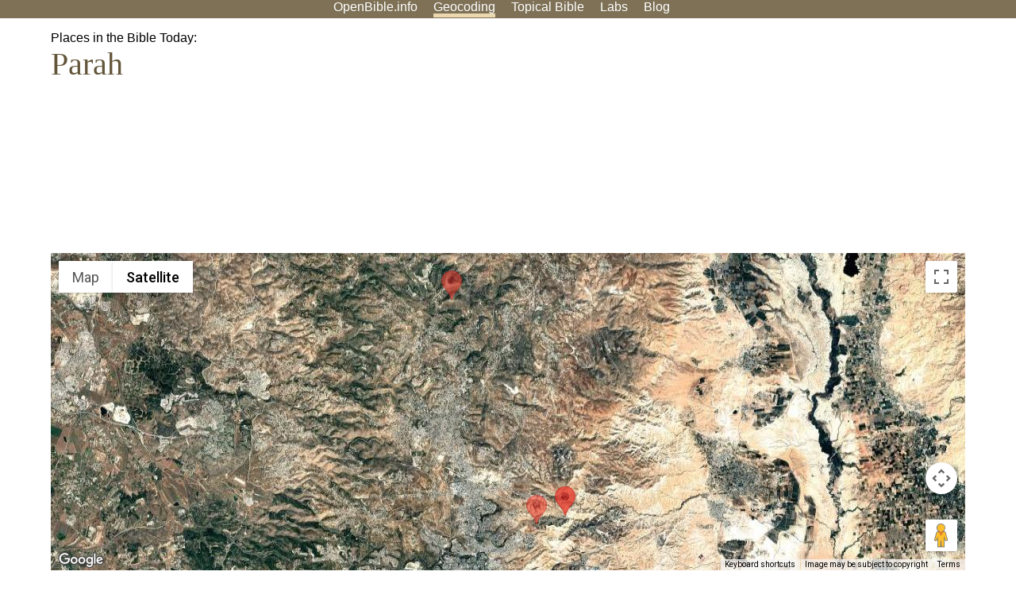

--- FILE ---
content_type: text/html; charset=UTF-8
request_url: https://www.openbible.info/geo/ancient/a2ec6b7/parah
body_size: 8565
content:
<!DOCTYPE html>
<html>
<head>
<meta name="viewport" content="width=device-width" />
<meta charset="UTF-8" />
<style>body{background:#fff;font-family:Segoe UI,-apple-system,Verdana,sans-serif;margin:0;padding:0}h1{font-size:250%;color:#625539;font-family:Georgia,serif;font-weight:400;margin-top:0;margin-bottom:.25em}h1+h2,h1+p{margin-top:-.5em}h2{font-size:200%;color:#6d834e;font-family:Georgia,serif;font-weight:400;margin-bottom:.25em;clear:left}h3{color:#625529;font-size:110%}h3+p,h3+ul{margin-top:-1em}h4{font-family:Georgia,serif;margin-bottom:.25em}td{vertical-align:top}#head{background:#7e7156}#head p{margin:0;padding-bottom:5px}#nav{text-align:center}#head a,#nav a{text-decoration:none;color:#fff;margin-right:1em;padding:0}#nav a:hover,body.blog #nav-blog,body.geo #nav-geo,body.home #nav-home,body.labs #nav-labs,body.realtime #nav-realtime,body.topics #nav-topics{border-bottom:5px solid #ebd8af}#logo{margin:.25em;padding:0;font-size:100%;position:absolute;left:0;height:2em}#body{width:90%;max-width:1200px;min-width:300px;margin-left:auto;margin-right:auto}div.testament{width:40%;float:left}div.testament h3{position:static;width:auto;text-align:left}div.testament li{font-size:110%}#side ul,div.testament ul{list-style-type:none;margin-left:0;padding-left:0}p.intro{font-family:Geogia,serif;font-size:125%;color:#444}#side{border-top:1px solid #7e7156;padding-top:0;margin-top:25px}#foot{font-size:85%;color:#444;border-top:1px solid #7e7156;padding:5px 5% 0;max-width:1200px;margin-top:25px;clear:both}#top-ads{float:right;margin:1em 2em 0 1em;width:340px}ul.overlay-gallery li{list-style-type:none;display:inline;float:left;clear:right;margin:auto 2em 1em auto}.alpha-nav{color:#ccc}.alpha-nav strong{color:#000}a img{border:none}a.ge{padding:0 0 24px 36px;background:url(https://a.openbible.info/images/ge.png);background-repeat:no-repeat}h2 a{color:#6d834e}span.sc{font-variant:small-caps}.note,span.preview{font-size:85%;color:#444}img.atlas{float:left;margin:auto 2em 2em auto}hr.clear{height:1px;visibility:hidden;clear:both}code{font-family:Consolas,monospace;font-size:85%;background:#eee}span.note{font-weight:400;font-size:80%}cite.bibleref{font-style:normal}img{max-width:100%}#map-canvas img{max-width:auto}input{font-weight:400}#suggest ol{width:25%;float:left;list-style-type:none}h2 input{font-size:120%;max-width:100%}h2 input[type=submit]{font-size:100%}form.topic-search{background:#e2e6dc;margin:0 0 auto 0;padding:4px 5px 4px 10px;font-weight:700}form+h1{margin-top:.2em}body.script .invisible{visibility:hidden}body.script .visible,body.script .visible .invisible{visibility:visible}.topic-search input{padding:2px}.topic-search .alpha-nav{font-weight:400;margin-top:-.5em}p.error,p.message{background:#ebd8af;border-top:1px solid #7e7156;border-bottom:1px solid #7e7156;padding:10px}body.script .vote-buttons{padding-right:10px;margin:0}.vote-buttons button{margin-bottom:3px}p.browse-verse{font-size:80%;margin-top:-.75em}p.verse-text{font-size:120%;line-height:160%}p.verse-topics{line-height:250%}p.verse-topics a{text-decoration:none;margin-right:1em}p.verse-topics a:hover{text-decoration:underline}a.cloud-1{font-size:90%}a.cloud-2{font-size:120%}a.cloud-3{font-size:150%}a.cloud-4{font-size:200%}a.cloud-5{font-size:250%}body.topics h1 span.small{display:block;font-size:35%;margin-bottom:-.5em}body.photos h1 img{float:left;margin:.25em 15px .5em 0}body.photos h2{clear:left}body.photos div.col{width:30%;float:left}body.photos div.col h2{border-color:transparent}span.credit{font-size:75%}ul.photos{list-style-type:none;padding-left:0;margin-left:0}ul.photos li{padding:3px;display:inline-block;list-style-type:none}.clear{clear:both}.left{float:left}.right{float:right}table.data{border-spacing:0}table.data td{border-bottom:1px solid #ccc}table.data th{text-align:left;border-bottom:1px solid #666}table.data th.number,td.number,th.number{text-align:right}table.data td,table.data th{padding:2px}table.chapters td{padding-right:12px}body.realtime input.search{font-size:120%}#tweets div.tweets{margin-top:12px;padding:0}#tweets div.tweets div{border-top:1px dashed #ccc;line-height:125%;padding:5px 0;clear:left}#tweets{max-width:564px;padding:12px 0;margin-top:20px}body.realtime a.bibleref{color:#390}#tweets h2{margin-top:0}.realtime-home #tweets{border-right:200px solid #f0f0f0;float:left;padding-top:0;padding-right:20px}.realtime-home .top{float:left;width:200px;margin-left:-200px;padding:10px 20px}p.prev-next{clear:left}ol.emoji{padding:0;margin:0;list-style-type:none}ol.emoji li{display:inline-block;font-size:2em;max-width:100px;text-align:center;list-style-type:none;width:2em;padding:8px}ol.emoji li small{font-size:45%;display:block}a.share span{margin:0;padding:0;height:20px;width:20px;line-height:20px;font-size:16px}a.share svg{fill:#fff;width:20px;height:20px;display:inline-block;vertical-align:bottom}h1 a.share span{font-size:20px}h1 a.share svg{vertical-align:baseline}@media (max-width:769px){#top-ads{float:none;margin:2em 0;text-align:center;width:auto;min-height:250px}#head p{line-height:44px}.mobile-hide{display:none}table.chapters td{padding-bottom:12px}}@media print{#top-ads{display:none}}</style>
<link rel="icon" type="image/x-icon" href="https://a.openbible.info/favicon.ico" />
	<link rel="canonical" href="https://www.openbible.info/geo/ancient/a2ec6b7/parah" />
<title>Where is biblical Parah today? 3 modern identifications</title>
<script type="text/javascript" src="https://maps.googleapis.com/maps/api/js?key=AIzaSyCA_z-7CDxXL8nJHaYkVLFRdLTDi3BSc3g"></script>
	<script src="https://www.gstatic.com/charts/loader.js"></script>
<style>
	ol.resolutions a {border-bottom: 1px dashed; cursor: pointer; }
	ul { padding-left: 1em; }
	ol { padding-left: 1em; }
	ol ol { padding-left: 1em; }
	dt { margin-top: 0.5em; }
	dd { padding-left: 2em; text-indent: -2em; margin-left: 1em; }
	th { text-align: left; vertical-align: top; }
	p.type { margin-top:-1em; }
	p.supertitle { margin-bottom: 0; }
	td ul { margin: 0; list-style: none; padding: 0;}
	p.names { margin-top: -0.5em; }
	img.thumbnail-512 { display: inline-block; object-fit: contain; width: 100%; max-width: 512px; }

	ol.resolutions {
		padding: 0;
		list-style-type: none;
	}
	ol.resolutions li {
		border: 1px solid #ccc;
		padding: 0;
		margin: 0.25em 0.5em 0.25em 0;
		width: 100%;
		max-width: 300px;
		display: inline-block;
		vertical-align: bottom;
	}
	ol.resolutions img {
		margin-right: 0.5em;
		padding-bottom: 0;
		vertical-align: bottom;
	}
	ol.resolutions p {
		display: flex;
		align-items: center;
		margin: 0 0.5em 0 0 ;
	}

</style>
</head>
<body class="geo">
<div id="head">
	<p id="nav">
		<a href="/" id="nav-home">OpenBible.info</a>
		<a href="/geo/" id="nav-geo">Geocoding</a>
		<a href="/topics/" id="nav-topics">Topical<span class="mobile-hide">&#160;Bible</span></a>
		<a href="/labs/" id="nav-labs">Labs</a>
		<a href="/blog/" id="nav-blog">Blog</a>
	</p>
</div>
<div id="top-ads">
<script async="async" src="//pagead2.googlesyndication.com/pagead/js/adsbygoogle.js"></script>
<!-- Responsive 1 -->
<ins class="adsbygoogle"
     style="display:block"
     data-ad-client="ca-pub-7781027110498774"
     data-ad-slot="2667392197"
     data-ad-format="auto"></ins>
<script>
(adsbygoogle = window.adsbygoogle || []).push({});
</script>
</div>
<div id="body">
<p class="supertitle">Places in the Bible Today:</p>
<h1>Parah</h1>
<div id="map-canvas" style="width:100%; height:400px"></div>
<h2>Data</h2>
<table>
	<tr><th scope="row">Translated Name</th><td>Parah</td></th></tr>	<tr><th scope="row">Type</th><td>settlement</td></tr>
		<tr><th scope="row">Geo Data</th><td>
		<a href="https://a.openbible.info/geo/data/a2ec6b7.kml">KML</a> (for Google Earth)<br/>
		<a href="https://a.openbible.info/geo/data/a2ec6b7.geojson">GeoJSON</a> (for <abbr title="Geographic Information System">GIS</abbr> applications)
	</td></tr>
</table>

<h2>3 Possible Identifications</h2>
<ol><li><a href="/geo/modern/m629d7c/khirbet-ein-fara">Khirbet Ein Fara</a> (modern): 45% confidence<ol class="resolutions"><li><p><a onclick="featureClick('m629d7c.point')" class="img"><img src="https://a.openbible.info/geo/images/64/m629d7c.satellite.jpg" alt="satellite view of the region around Khirbet Ein Fara" title="satellite view of the region around Khirbet Ein Fara" loading="lazy" width="64" height="64" style="background-image:linear-gradient(#d3ad80,#d5b389,#dab98f)" class="thumbnail-64"/></a><a onclick="featureClick('m629d7c.point')">Khirbet Ein Fara</a></p></li></ol></li>
<li><a href="/geo/modern/me4f7c8/khirbet-abu-musarrah">Khirbet Abu Musarrah</a> (modern): 20% confidence<ol class="resolutions"><li><p><a onclick="featureClick('me4f7c8.point')" class="img"><img src="https://a.openbible.info/geo/images/64/me4f7c8.satellite.jpg" alt="satellite view of the region around Khirbet Abu Musarrah" title="satellite view of the region around Khirbet Abu Musarrah" loading="lazy" width="64" height="64" style="background-image:linear-gradient(#caa277,#cda980,#d2b48d)" class="thumbnail-64"/></a><a onclick="featureClick('me4f7c8.point')">Khirbet Abu Musarrah</a></p></li></ol></li>
<li><a href="/geo/modern/m463f45/khirbet-tarafayn">Khirbet Tarafayn</a> (modern): less than 10% confidence<ol class="resolutions"><li><p><a onclick="featureClick('m463f45.point')" class="img"><img src="https://a.openbible.info/geo/images/64/m463f45.satellite.jpg" alt="satellite view of the region around Khirbet Tarafayn" title="satellite view of the region around Khirbet Tarafayn" loading="lazy" width="64" height="64" style="background-image:linear-gradient(#7f6849,#836747,#806647)" class="thumbnail-64"/></a><a onclick="featureClick('m463f45.point')">Khirbet Tarafayn</a></p></li></ol></li></ol>	<h2>Verses (1)</h2>
	<p class="verses">Josh <a href="https://www.biblegateway.com/passage/?search=Josh.18.23&amp;version=ESV">18:23</a></p>	<h2>Linked Data Identifiers</h2>
	<table>
		<tr><th>Source</th><th>Identifier</th><tr><td>Biblemapper.com</td><td><a href="https://www.biblemapper.com/web/?locids=753">753</a></td></tr><tr><td>Logos Factbook</td><td>Parah</td></tr><tr><td>OpenBible.info (2007)</td><td>Parah</td></tr><tr><td>OpenBible.info</td><td>a2ec6b7 (Parah)</td></tr><tr><td><a href="https://github.com/tyndale/STEPBible-Data"><abbr title="Translators Individualised Proper Names with all References">TIPNR</abbr></a></td><td>Parah@Jos.18.23</td></tr><tr><td>UBS Names Database</td><td>ot ID_2435</td></tr>	</table>
	<h2>Sources</h2>
	<ol><li>Anchor Yale Bible Dictionary (1992): <cite>Parah (place)</cite></li><li>Baker Illustrated Bible Dictionary (2013): <cite>Parah</cite></li><li>Baly, Atlas of the Biblical World (1971): <cite>Parah</cite></li><li>Carta Bible Atlas, 5th Edition (2011)</li><li>Eerdmans Dictionary of the Bible (2000): <cite>Parah</cite></li><li>ESV Bible Atlas (2010)</li><li>Expositor’s Bible Commentary (1984): <cite>Josh 18:23</cite></li><li>Grollenberg, Atlas of the Bible (1957): <cite>Parah</cite></li><li>Hess, Joshua (1996): table 18</li><li>Holman Illustrated Bible Dictionary (2003)</li><li>International Standard Bible Encyclopedia (1979): <cite>Parah</cite></li><li>IVP Old Testament Bible Background Commentary (2000): <cite>Josh 18:21-28</cite></li><li>McKinny, Historical Geography of the Administrative Division of Judah (2014): pages 326, 327</li><li>Nelson’s Illustrated Bible Dictionary (2014): <cite>Parah</cite></li><li>New Interpreter’s Bible Dictionary (2009)</li><li>New Unger’s Bible Dictionary (1988): <cite>Parah</cite></li><li>Reader’s Digest Atlas of the Bible (1981): <cite>Parah</cite></li><li>Tyndale Bible Dictionary (2001): <cite>Parah</cite></li><li>Tübingen Bible Atlas (2001): <cite>ha-Para</cite></li><li>Westminster Historical Atlas to the Bible (1956): <cite>Parah</cite></li><li>Woudstra, Joshua (1981): <cite>18:21-24</cite></li><li>Zondervan Atlas of the Bible (2010)</li><li>Zondervan Encyclopedia of the Bible (2010)</li></ol>
<h2>Confidence Trends over Time</h2>
<div id="confidence-times" style="width:100%;height:500px"></div>
<p>This chart indicates how confidence in the identifications is changing over time. Each dot (connected by a dotted line) reflects the confidence of an identification over the preceding ten years (e.g., the 2009 dot reflects scholarship from 2000 to 2009), and the corresponding solid line reflects a best-fit line for the identification. Confidences that cluster near or below 0% indicate low confidence. Because of the small dataset, it's best to use this chart for general trends; if one identification is trending much higher than the others, for example, then you can probably have higher confidence in the identification. This chart only reflects the sources I consulted (listed above), not an exhaustive review of the literature.</p>
<script src="https://www.gstatic.com/charts/loader.js"></script>
<script>
	google.charts.load("current", {packages:["corechart"]});
	google.charts.setOnLoadCallback(drawChart);
	function drawChart() {
		const data = new google.visualization.DataTable();
		data.addColumn("date", "Year");data.addColumn("number", "Khirbet Ein Fara");data.addColumn("number", "Khirbet Abu Musarrah");data.addColumn("number", "Khirbet Tarafayn");		data.addRows([[new Date(1969,0,1),0.9,0,0],[new Date(1979,0,1),0.717,0,0],[new Date(1989,0,1),0.875,0,0],[new Date(1999,0,1),0.483,0,0],[new Date(2009,0,1),0.772,0,0],[new Date(2020,0,1),0.321,0.321,0.1]]);
		const options = {
			title: "Scholarship Confidence Trends over Time for Parah",
			vAxis: {title: "Confidence", format: "percent", minValue: 0, maxValue: 1},
        	hAxis: {title: "Scholarship for the Decade Ending At", ticks: [new Date(1969, 0, 1), new Date(1979, 0, 1), new Date(1989, 0, 1), new Date(1999, 0, 1), new Date(2009, 0, 1), new Date(2020, 0, 1)], gridlines: { color: "#ffffff" }},
			legend: { position: "right" },
			curveType: "function",
			lineDashStyle: [1, 3],
			pointsVisible: true,
			chartArea:{
				left: 80
			},
			trendlines: {
							0: {pointsVisible: false},							1: {pointsVisible: false},							2: {pointsVisible: false},						}
		};
		if (window.innerWidth && window.innerWidth <= 600) {
			options.legend = "bottom";
		}
		const chart = new google.visualization.LineChart(document.getElementById("confidence-times"));
		chart.draw(data, options);
	}
</script>
 
	<h2>Thumbnail Image Credits</h2>
	<p class="credit">Contains modified Copernicus Sentinel data 2019</p>
<h2>About</h2>
<p>
	This page attempts to identify all the possible locations where this biblical place could be. The confidence levels add up to less than 100%, indicating that the modern location is uncertain.
	It's best to think about the confidences in relative rather than absolute terms. Often they reflect different schools of thought, each confident in their identifications.
</p>

<script>
	const geojson = {"bbox":[35.21248,31.82859,35.31048,31.99377],"features":[{"geometry":{"coordinates":[35.21248,31.99377],"type":"Point"},"properties":{"id":"m463f45.point"},"type":"Feature"},{"geometry":{"coordinates":[35.31048,31.8348],"type":"Point"},"properties":{"id":"m629d7c.point"},"type":"Feature"},{"geometry":{"coordinates":[35.28618,31.82859],"type":"Point"},"properties":{"id":"me4f7c8.point"},"type":"Feature"}],"metadata":{"name":"Parah"},"type":"FeatureCollection"};
	const data = {"friendly_id":"Parah","geojson_file":"a2ec6b7.geojson","id":"a2ec6b7","identification_sources":{"s0592d6":{"title":"Josh 18:23"},"s092bb0":{"title":"Parah"},"s0dea33":{"title":"Parah"},"s284e5a":[],"s29dcd8":{"title":"Parah"},"s327fdd":{"title":"18:21-24"},"s3f220c":{"title":"Parah (place)"},"s51cf7f":{"title":"Parah"},"s559561":{"title":"Parah"},"s565ee7":[],"s68f055":{"pages":["326","327"]},"s6cb875":[],"s6ce624":{"title":"Parah"},"s7eb9df":[],"s876c69":{"title":"Parah"},"s8ccb87":{"title":"Josh 18:21-28"},"s93d4c1":{"title":"Parah"},"s95bf51":{"title":"Parah"},"s9bf83d":[],"sa4a163":{"title":"ha-Para"},"sc3c58f":{"table":"18"},"se72732":[],"sfd1514":{"title":"Parah"},"sfd4d34":[]},"identifications":[{"class":"human","description":"<modern id=\"m629d7c\" slug=\"khirbet-ein-fara\">Khirbet Ein Fara<\/modern>","id":"m629d7c","id_source":"modern","media":{"thumbnail":{"credit":"Contains modified Copernicus Sentinel data 2019","description":"satellite view of the region around <modern id=\"m629d7c\" slug=\"khirbet-ein-fara\">Khirbet Ein Fara<\/modern>","file":"m629d7c.satellite.jpg","image_id":"if86672","placeholder":"#d3ad80,#d5b389,#dab98f","role":"satellite"}},"resolutions":[{"ancient_geometry":"point","best_path_score":447,"class":"human","description":"<modern id=\"m629d7c\" slug=\"khirbet-ein-fara\">Khirbet Ein Fara<\/modern>","geojson_roles":{"point":{"description":"<modern id=\"m629d7c\" slug=\"khirbet-ein-fara\">Khirbet Ein Fara<\/modern>","id":"m629d7c.point"}},"land_or_water":"land","lonlat":"35.310480,31.834800","lonlat_type":"point","modern_basis_id":"m629d7c","paths":[[{"ancient_id":"a2ec6b7","identification_i":0},{"modern_id":"m629d7c"}]],"type":"settlement"}],"score":{"time_best_fits":[901,812,724,635,546,449],"time_intercept":18359,"time_r_squared":0.536,"time_slope":-8.866,"time_total":449,"time_values":[900,717,875,483,772,321],"vote_average":20,"vote_count":22,"vote_total":447},"types":["settlement"],"votes":{"tags":{"authority_usually":4,"confidence_likely":7,"confidence_no":1,"confidence_possible":2,"confidence_yes":4,"identified_adjective":3,"unknown":1}}},{"class":"human","description":"<modern id=\"me4f7c8\" slug=\"khirbet-abu-musarrah\">Khirbet Abu Musarrah<\/modern>","id":"me4f7c8","id_source":"modern","media":{"thumbnail":{"credit":"Contains modified Copernicus Sentinel data 2019","description":"satellite view of the region around <modern id=\"me4f7c8\" slug=\"khirbet-abu-musarrah\">Khirbet Abu Musarrah<\/modern>","file":"me4f7c8.satellite.jpg","image_id":"i6e2b46","placeholder":"#caa277,#cda980,#d2b48d","role":"satellite"}},"resolutions":[{"ancient_geometry":"point","best_path_score":77,"class":"human","description":"<modern id=\"me4f7c8\" slug=\"khirbet-abu-musarrah\">Khirbet Abu Musarrah<\/modern>","geojson_roles":{"point":{"description":"<modern id=\"me4f7c8\" slug=\"khirbet-abu-musarrah\">Khirbet Abu Musarrah<\/modern>","id":"me4f7c8.point"}},"land_or_water":"land","lonlat":"35.286180,31.828590","lonlat_type":"point","modern_basis_id":"me4f7c8","paths":[[{"ancient_id":"a2ec6b7","identification_i":1},{"modern_id":"me4f7c8"}]],"type":"settlement"}],"score":{"time_best_fits":[-61,-15,30,76,122,172],"time_intercept":-9128,"time_r_squared":0.444,"time_slope":4.604,"time_total":172,"time_values":[0,0,0,0,0,321],"vote_average":19,"vote_count":4,"vote_total":77},"types":["settlement"],"votes":{"tags":{"authority_usually":1,"confidence_likely":2,"confidence_possible":1}}},{"class":"human","description":"<modern id=\"m463f45\" slug=\"khirbet-tarafayn\">Khirbet Tarafayn<\/modern>","id":"m463f45","id_source":"modern","media":{"thumbnail":{"credit":"Contains modified Copernicus Sentinel data 2019","description":"satellite view of the region around <modern id=\"m463f45\" slug=\"khirbet-tarafayn\">Khirbet Tarafayn<\/modern>","file":"m463f45.satellite.jpg","image_id":"i60a461","placeholder":"#7f6849,#836747,#806647","role":"satellite"}},"resolutions":[{"ancient_geometry":"point","best_path_score":24,"class":"human","description":"<modern id=\"m463f45\" slug=\"khirbet-tarafayn\">Khirbet Tarafayn<\/modern>","geojson_roles":{"point":{"description":"<modern id=\"m463f45\" slug=\"khirbet-tarafayn\">Khirbet Tarafayn<\/modern>","id":"m463f45.point"}},"land_or_water":"land","lonlat":"35.212480,31.993770","lonlat_type":"point","modern_basis_id":"m463f45","paths":[[{"ancient_id":"a2ec6b7","identification_i":2},{"modern_id":"m463f45"}]],"type":"settlement"}],"score":{"time_best_fits":[-18,-4,9,24,38,54],"time_intercept":-2843,"time_r_squared":0.444,"time_slope":1.434,"time_total":54,"time_values":[0,0,0,0,0,100],"vote_average":24,"vote_count":1,"vote_total":24},"types":["settlement"],"votes":{"tags":{"confidence_likely":1}}}],"kml_file":"a2ec6b7.kml","linked_data":{"s294e03":{"id":"Parah"},"s3b25cf":{"id":"Parah@Jos.18.23"},"s7f5356":{"name":"Parah","review":"automatic","url":"https:\/\/biblia.com\/factbook\/Parah"},"s85af0b":{"biblemapper_locids_parameters":[753]},"sb3fe88":{"id":"584"},"sd4d471":{"id":"ot ID_2435"}},"modern_associations":{"m463f45":{"identification_ids":[[2,0]],"name":"Khirbet Tarafayn","score":54,"url_slug":"khirbet-tarafayn"},"m629d7c":{"identification_ids":[[0,0]],"name":"Khirbet Ein Fara","score":449,"url_slug":"khirbet-ein-fara"},"me4f7c8":{"identification_ids":[[1,0]],"name":"Khirbet Abu Musarrah","score":172,"url_slug":"khirbet-abu-musarrah"}},"preceding_article":"","translation_name_counts":{"Parah":10},"types":["settlement"],"url_slug":"parah","verses":[{"instance_types":{"name":10},"osis":"Josh.18.23","readable":"Josh 18:23","sort":"06018023","translations":["csb","esv","kjv","leb","nasb","net","niv","nkjv","nlt","nrsv"],"usx":"JOS 18:23"}]};

	let map, infoWindow;
	const alternates = {};
	const waterColor = "#00f";
	function initialize() {
		map = new google.maps.Map(document.getElementById("map-canvas"), {center: {lat: 32, lng: 35}, zoom: 8, mapTypeId: google.maps.MapTypeId.SATELLITE});
		map.data.setStyle(handleStyle);
		map.data.addGeoJson(geojson, {idPropertyName: "id"});
		if (geojson.bbox) {
			const [sw_lon, sw_lat, ne_lon, ne_lat] = geojson.bbox;
			map.fitBounds(new google.maps.LatLngBounds(new google.maps.LatLng(sw_lat, sw_lon), new google.maps.LatLng(ne_lat, ne_lon)), 40);
		} else {
			map.setCenter(new google.maps.LatLng(geojson.features[0].geometry.coordinates[1], geojson.features[0].geometry.coordinates[0]));
		}

		infoWindow = new google.maps.InfoWindow(); // {pixelOffset: new google.maps.Size(0, -20)}
		map.data.addListener("click", function(e) {
			if (!e.feature) e.feature = e;
			const active = infoWindow.get("active");
			if (active) {
				google.maps.event.trigger(infoWindow, "closeclick");
				if (active == e.feature.getProperty("id")) return infoWindow.close();
			}
			infoWindow.close();
			infoWindow.setContent(e.feature.getProperty("content"));
			infoWindow.setPosition(e.feature.getProperty("marker_point"));
			infoWindow.set("active", e.feature.getProperty("id"));
			infoWindow.open(map);
		});
		infoWindow.addListener("closeclick", function() {
			infoWindow.set("active", null);
		});
		const featureVisibility = {"show": {}, "hide": {}};
		for (const identification of data.identifications) {
			makeResolutionStrings(identification.resolutions, featureVisibility);
		}
		
		for (const id in featureVisibility["hide"]) {
			if (featureVisibility["show"][id] != null) continue;
			map.data.overrideStyle(featureVisibility["hide"][id], {visible: false});
		}
	}

	function handleStyle(feature) {
		const opacity = makePointOpacity(feature);
		if (feature.getProperty("land_or_water") == "water") {
			return {strokeColor: waterColor, fillColor: waterColor, fillOpacity: 0.1, strokeOpacity: 0.8, opacity: opacity};
		}
		return {fillOpacity:0.1,strokeOpacity:0.8, opacity: opacity};
	}

	function featureClick(id) {
		if (id in alternates) id = alternates[id];
		google.maps.event.trigger(map.data, "click", map.data.getFeatureById(id))
	}

	function makeResolutionStrings(resolutions, featureVisibility) {
		for (const resolution of resolutions) {
			if (resolution.geojson_roles == null) continue;
			const markerPointId = getMarkerPoint(resolution.geojson_roles);
			let geometryId;
			if (resolution.geojson_roles.precise && resolution.geojson_roles.simplified_precise) {
				delete resolution.geojson_roles.precise;
			}
			for (const role in resolution.geojson_roles) {
				const feature = map.data.getFeatureById(resolution.geojson_roles[role].id);
				if (role === "center" || role === "representative_point" || role === "simplified_geometry" || role == "local" || role === "simplified_local" || (role === "geometry" && resolution.geojson_roles.precise != null)) {
					featureVisibility["hide"][resolution.geojson_roles[role].id] = feature;
				} else if (feature == null) {
					// don't worry about it
				} else {
					featureVisibility["show"][resolution.geojson_roles[role].id] = feature;
					map.data.overrideStyle(feature, {title: resolution.description});
					feature.setProperty("content", resolution.description);
					feature.setProperty("marker_point", (markerPointId) ? map.data.getFeatureById(markerPointId).getGeometry().get() : feature.getGeometry().get());
					geometryId = resolution.geojson_roles[role].id;
					if (markerPointId) {
						alternates[markerPointId] = geometryId;
						const [altPoint] = markerPointId.split(".");
						alternates[`${altPoint}.point`] = geometryId;
					}
					if (resolution.land_or_water === "water") {
						map.data.overrideStyle(feature, { strokeColor: waterColor, fillColor: waterColor, fillOpacity: 0.1, strokeOpacity: 0.8 });
					}
				}
			}
		}
	}

	function makePointOpacity(feature) {
		const featureId = feature.getProperty("id");
		if (!featureId) return 1;
		if (featureId.match(/^m[0-9a-f]{6}\.point$/)) {
			const modernId = featureId.substr(0, 7);
			if (typeof(data.modern_associations[modernId]) != null) {
				const confidence = data.modern_associations[modernId].score;
				if (confidence >= 750) return 1;
				if (confidence >= 400) return 0.8;
				if (confidence >= 200) return 0.7;
				return 0.6;
			}
		}
		return 1;
	}

	function getMarkerPoint(roles) {
		if (roles.center != null) return roles.center.id;
		if (roles.representative_point != null) return roles.representative_point.id;
		return null;
	}

	google.maps.event.addDomListener(window, "load", initialize);
</script>
</div>
<div id="foot">
<p>Unless otherwise indicated, all content is licensed under a <a rel="license" href="http://creativecommons.org/licenses/by/4.0/">Creative Commons Attribution License</a>. All Scripture quotations, unless otherwise indicated, are taken from The Holy Bible, English Standard Version. Copyright &copy;2001 by <a href="http://www.crosswaybibles.org/">Crossway Bibles</a>, a publishing ministry of Good News Publishers. Contact me: openbibleinfo (at) gmail.com.
</p>
</div>
<!-- Google Tag Manager -->
<script>(function(w,d,s,l,i){w[l]=w[l]||[];w[l].push({'gtm.start':
new Date().getTime(),event:'gtm.js'});var f=d.getElementsByTagName(s)[0],
j=d.createElement(s),dl=l!='dataLayer'?'&l='+l:'';j.async=true;j.src=
'https://www.googletagmanager.com/gtm.js?id='+i+dl;f.parentNode.insertBefore(j,f);
})(window,document,'script','dataLayer','GTM-5B9KC46');</script>
<!-- End Google Tag Manager -->
</body>
</html>

--- FILE ---
content_type: text/html; charset=utf-8
request_url: https://www.google.com/recaptcha/api2/aframe
body_size: 266
content:
<!DOCTYPE HTML><html><head><meta http-equiv="content-type" content="text/html; charset=UTF-8"></head><body><script nonce="2hXwa_ycPHcYgB-F9Kmkvg">/** Anti-fraud and anti-abuse applications only. See google.com/recaptcha */ try{var clients={'sodar':'https://pagead2.googlesyndication.com/pagead/sodar?'};window.addEventListener("message",function(a){try{if(a.source===window.parent){var b=JSON.parse(a.data);var c=clients[b['id']];if(c){var d=document.createElement('img');d.src=c+b['params']+'&rc='+(localStorage.getItem("rc::a")?sessionStorage.getItem("rc::b"):"");window.document.body.appendChild(d);sessionStorage.setItem("rc::e",parseInt(sessionStorage.getItem("rc::e")||0)+1);localStorage.setItem("rc::h",'1768117581272');}}}catch(b){}});window.parent.postMessage("_grecaptcha_ready", "*");}catch(b){}</script></body></html>

--- FILE ---
content_type: text/javascript
request_url: https://maps.googleapis.com/maps-api-v3/api/js/63/9d/data.js
body_size: 1376
content:
google.maps.__gjsload__('data', function(_){var LKa=function(a){const b=[a[0]];let c=a[0].lng();for(let d=1,e=_.om(a);d<e;++d)c=_.sm(a[d].lng(),c-180,c+180),b.push(new _.on(a[d].lat(),c,!0));return b},nO=function(a,b){if(b)return a=b.fromLatLngToPoint(a),[a.x,a.y,-1];b=_.qn(a);a=_.rn(a);return[Math.cos(b)*Math.cos(a),Math.cos(b)*Math.sin(a),Math.sin(b)]},MKa=function(a,b,c,d){a=[nO(a,d),nO(b,d),nO(c,d)];return 0<a[0][0]*(a[1][1]*a[2][2]-a[2][1]*a[1][2])+a[1][0]*(a[2][1]*a[0][2]-a[0][1]*a[2][2])+a[2][0]*(a[0][1]*a[1][2]-a[1][1]*a[0][2])},NKa=
function(a,b=null){let c=null,d=[];a.forEach(f=>{f.equals(c)||(c=f,d.push(c))});const e=_.om(d);d.push(a[0]);d=LKa(d);a=Math.round((d[e].lng()-d[0].lng())/360);if(a!==0)return a>0;a=-1;for(let f=0;f<e;f++)d[f].lng()<d[f+1].lng()&&(a===-1||d[f].lng()<d[a].lng())&&(a=f);return MKa(d[_.sm(a-1,0,e)],d[_.sm(a,0,e)],d[_.sm(a+1,0,e)],b)},OKa=function(a,b){if(a instanceof _.on)b.sH(a);else switch(a.getType()){case "Point":b.sH(a.get());break;case "LineString":b.pH(a.getArray());break;case "Polygon":a=a.getArray().map(c=>
c.getArray());b.VN(a);break;case "LinearRing":a=a.getArray();a.length>=2&&a.push(a[0]);b.pH(a);break;case "MultiPoint":case "MultiLineString":case "MultiPolygon":case "GeometryCollection":for(let c=0,d=a.getLength();c<d;++c)OKa(a.getAt(c),b)}},PKa=function(a,b){if(!(a.length<=1)){var c=NKa(a[0],b);for(let d=1;d<a.length;++d)NKa(a[d],b)===c&&a[d].reverse()}},QKa=function(a,b,c){const d=b instanceof _.yu?b:new _.yu;b instanceof _.yu||(oO(b),pO(a,d));d.setPath(c);_.Kb(["set_at","insert_at","remove_at"],
e=>{_.En(d.getPath(),e,a.Hg)});return d},RKa=function(a,b,c){const d=b instanceof _.xu?b:new _.xu;b instanceof _.xu||(oO(b),pO(a,d));b=a.map.getProjection();PKa(c,b);d.setPaths(c);_.Kb(["set_at","insert_at","remove_at"],e=>{d.getPaths().forEach(f=>{_.En(f,e,a.Hg)})});return d},oO=function(a){a&&a.set("map",null)},pO=function(a,b){b.set("map",a.map);a.Fg(b);const c=a.Jg;_.Kb(_.Ao,d=>{_.En(b,d,e=>{c(d,e)})})},VKa=function(a,b,c,d,e){a=new SKa(a,function(f,g){_.Tn(e,f,new TKa(g.latLng,b,g.domEvent))},
function(f){b.setGeometry(f)});return new UKa(a,b,c,d)},WKa=function(a){const b={};if(a.Eg&&typeof a.Eg==="function"){a.Fg=!0;try{_.qm(b,a.Eg.call(null,a.feature))}finally{a.Fg=!1}}else a.Eg&&_.qm(b,a.Eg);a.Hg&&_.qm(b,a.Hg);return b},qO=function(a){a.Fg||_.zq(a.Ig)},XKa=function(a){_.En(a.Hg,"changed",b=>{const c=a.Eg[b];c&&c.overrideStyle(a.Hg.get(b))})},ZKa=function(a){a.Fg.forEach(_.Gn);a.Fg=[];_.pm(a.Eg,b=>{YKa(a,b)})},aLa=function(a){a.Gg()&&(a.features.forEach(b=>{$Ka(a,b)}),a.Fg=[_.En(a.features,
"addfeature",b=>{$Ka(a,b.feature)}),_.En(a.features,"removefeature",b=>{YKa(a,_.Wn(b.feature))}),_.En(a.features,"setgeometry",b=>{(b=a.Eg[_.Wn(b.feature)])&&b.Gg.setGeometry(b.feature.getGeometry())}),_.En(a.features,"setproperty",b=>{(b=a.Eg[_.Wn(b.feature)])&&qO(b)}),_.En(a.features,"removeproperty",b=>{(b=a.Eg[_.Wn(b.feature)])&&qO(b)})])},$Ka=function(a,b){const c=a.Gg();c&&(a.Eg[_.Wn(b)]=VKa(c,b,a.Ig(),a.Hg.get(_.Wn(b)),a))},YKa=function(a,b){const c=a.Eg[b];c&&(delete a.Eg[b],c.release())},
rO=function(a){return _.tn(a)?[a.lng(),a.lat()]:a instanceof _.wn?rO(a.get()):a instanceof _.jo?(a=a.getArray(),a.push(a[0]),a.map(rO)):a.getArray().map(rO)},bLa=function(a){return a==null?null:a instanceof _.io?{type:"GeometryCollection",geometries:a.getArray().map(bLa)}:{type:a.getType(),coordinates:rO(a)}},cLa=function(a){const b={};a.forEachProperty((d,e)=>{b[e]=d});const c={type:"Feature",geometry:bLa(a.getGeometry()),properties:b};(a=a.getId())&&(c.id=a);return c},dLa=function(a){const b=[];
a.forEach(c=>{b.push(cLa(c))});return{type:"FeatureCollection",features:b}},eLa="animation clickable cursor fillColor fillOpacity draggable editable geodesic icon icons label opacity optimized shape strokeColor strokeOpacity strokeWeight title visible zIndex".split(" "),SKa=class{constructor(a,b,c){this.map=a;this.style=null;this.Eg=[];this.Gg=null;this.Jg=b;this.Ig=c||null;const d=new _.yq(this.Kg,0,this);this.Hg=()=>{d.start()}}setStyle(a){this.style=a;_.Kb(this.Eg,b=>{this.Fg(b)});(a.draggable||
a.editable)&&_.N(this.map,148236)}Kg(){this.Gg=_.aFa(this.Eg);this.Ig&&this.Ig(this.Gg)}setGeometry(a){let b=0;if(a!==this.Gg){this.Gg=a;var c=this;a&&OKa(a,{sH(d){var e=c.Eg,f=b,g=c.Eg[b];g instanceof _.ut||(oO(g),g=new _.ut({internalMarker:!0}),pO(c,g),_.En(g,"drag",c.Hg));g.setPosition(d);e[f]=g;b++},pH(d){c.Eg[b]=QKa(c,c.Eg[b],d);b++},VN(d){c.Eg[b]=RKa(c,c.Eg[b],d);b++}});for(a=b;b<this.Eg.length;b++)oO(this.Eg[b]);this.Eg.length=a}}Fg(a){if(this.style){var b=this;_.Kb(eLa,c=>{b.style!=null&&
a.set(c,b.style[c])})}}};var TKa=class extends _.PB{constructor(a,b,c){super(a,c);this.feature=b}};var UKa=class extends _.Xn{constructor(a,b,c,d){super();this.feature=b;this.Fg=!1;this.Ig=new _.yq(()=>{this.Gg.setStyle(WKa(this))},0);b=b.getGeometry();this.Eg=c;this.Hg=d;this.Gg=a;a.setStyle(WKa(this));a.setGeometry(b)}release(){this.Gg.setGeometry(null)}setStyle(a){this.Eg=a;qO(this)}overrideStyle(a){this.Hg=a;qO(this)}};var fLa=class extends _.Xn{constructor(a,b){super();this.features=a;this.Hg=b;this.Gg=_.xo("map");this.Ig=_.xo("style");this.Fg=[];this.Eg={};XKa(this)}map_changed(){ZKa(this);aLa(this);const a=this.Gg();a&&_.N(a,148235)}style_changed(){const a=this.Ig();_.pm(this.Eg,(b,c)=>{c.setStyle(a)})}};var sO=class{};sO.prototype.VI=function(a,b,c){const d=new fLa(b,c);d.bindTo("style",a);d.bindTo("map",a);_.Ao.forEach(e=>{_.Sn(d,e,a)})};sO.prototype.OJ=function(a,b,c,d){_.dFa(b,{Qh:function(e){e=_.ko(a,e,c);d&&d(e)},xn:function(e,f){e===1&&f&&_.Fm(`Error parsing ${b}: ${f}`)},PD:!0})};sO.prototype.KJ=function(a,b){b(dLa(a))};sO.prototype.LJ=function(a,b){b(cLa(a))};_.Sl("data",new sO);});
